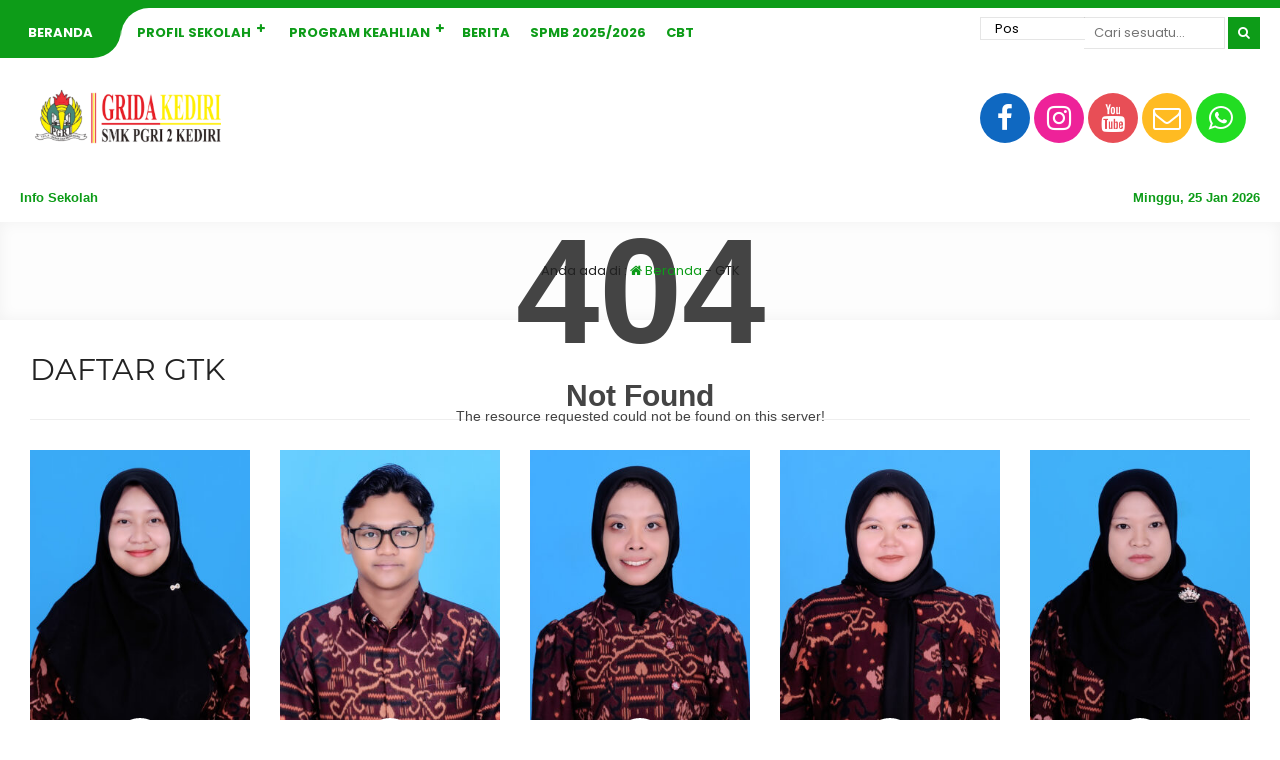

--- FILE ---
content_type: text/html; charset=UTF-8
request_url: https://smkpgri2kdr.sch.id/gtk/
body_size: 11925
content:

<!DOCTYPE html>
<html lang="id">
	<head>
		<meta charset="UTF-8" />
		<meta name="viewport" content="width=device-width, initial-scale=1.0, maximum-scale=1.0, user-scalable=no" />
		        <link rel="preload" as="font" href="https://smkpgri2kdr.sch.id/wp-content/themes/akademi/fonts/Montserrat/Montserrat-Regular.woff2" crossorigin>
		<link rel="preload" as="font" href="https://smkpgri2kdr.sch.id/wp-content/themes/akademi/fonts/Poppins/Poppins-Regular.woff2" crossorigin>
		<link rel="preload" as="font" href="https://smkpgri2kdr.sch.id/wp-content/themes/akademi/fonts/Open_Sans/OpenSans-Bold.woff2" crossorigin>		<title>  GTK</title>
		
		
		<meta name="description" content="" />
		<link rel="profile" href="https://gmpg.org/xfn/11" />
		<meta property="og:locale" content="id_ID" />
        <meta property="og:type" content="website" />
        <meta property="og:title" content="  GTK" />
        <meta property="og:description" content="" />
				<meta property="og:url" content="https://smkpgri2kdr.sch.id/gtk?post_type=gtk" />
        <meta property="og:site_name" content="SMK PGRI 2 KEDIRI" />
        <meta name="twitter:card" content="summary_large_image" />
        <meta name="twitter:title" content="  GTK" />
        <meta name="twitter:description" content="" />
		<meta property="og:image" content="https://smkpgri2kdr.sch.id/wp-content/uploads/2025/11/logo-pgri-2-2024-png.png" /><meta property="og:image:secure_url" content="https://smkpgri2kdr.sch.id/wp-content/uploads/2025/11/logo-pgri-2-2024-png.png" /><meta name="twitter:image" content="https://smkpgri2kdr.sch.id/wp-content/uploads/2025/11/logo-pgri-2-2024-png.png" /><meta name='robots' content='noindex, nofollow' />
	<style>img:is([sizes="auto" i], [sizes^="auto," i]) { contain-intrinsic-size: 3000px 1500px }</style>
	<script type="text/javascript">
/* <![CDATA[ */
window._wpemojiSettings = {"baseUrl":"https:\/\/s.w.org\/images\/core\/emoji\/16.0.1\/72x72\/","ext":".png","svgUrl":"https:\/\/s.w.org\/images\/core\/emoji\/16.0.1\/svg\/","svgExt":".svg","source":{"concatemoji":"https:\/\/smkpgri2kdr.sch.id\/wp-includes\/js\/wp-emoji-release.min.js?ver=11594a0664a40ebf64bdb1fb11799904"}};
/*! This file is auto-generated */
!function(s,n){var o,i,e;function c(e){try{var t={supportTests:e,timestamp:(new Date).valueOf()};sessionStorage.setItem(o,JSON.stringify(t))}catch(e){}}function p(e,t,n){e.clearRect(0,0,e.canvas.width,e.canvas.height),e.fillText(t,0,0);var t=new Uint32Array(e.getImageData(0,0,e.canvas.width,e.canvas.height).data),a=(e.clearRect(0,0,e.canvas.width,e.canvas.height),e.fillText(n,0,0),new Uint32Array(e.getImageData(0,0,e.canvas.width,e.canvas.height).data));return t.every(function(e,t){return e===a[t]})}function u(e,t){e.clearRect(0,0,e.canvas.width,e.canvas.height),e.fillText(t,0,0);for(var n=e.getImageData(16,16,1,1),a=0;a<n.data.length;a++)if(0!==n.data[a])return!1;return!0}function f(e,t,n,a){switch(t){case"flag":return n(e,"\ud83c\udff3\ufe0f\u200d\u26a7\ufe0f","\ud83c\udff3\ufe0f\u200b\u26a7\ufe0f")?!1:!n(e,"\ud83c\udde8\ud83c\uddf6","\ud83c\udde8\u200b\ud83c\uddf6")&&!n(e,"\ud83c\udff4\udb40\udc67\udb40\udc62\udb40\udc65\udb40\udc6e\udb40\udc67\udb40\udc7f","\ud83c\udff4\u200b\udb40\udc67\u200b\udb40\udc62\u200b\udb40\udc65\u200b\udb40\udc6e\u200b\udb40\udc67\u200b\udb40\udc7f");case"emoji":return!a(e,"\ud83e\udedf")}return!1}function g(e,t,n,a){var r="undefined"!=typeof WorkerGlobalScope&&self instanceof WorkerGlobalScope?new OffscreenCanvas(300,150):s.createElement("canvas"),o=r.getContext("2d",{willReadFrequently:!0}),i=(o.textBaseline="top",o.font="600 32px Arial",{});return e.forEach(function(e){i[e]=t(o,e,n,a)}),i}function t(e){var t=s.createElement("script");t.src=e,t.defer=!0,s.head.appendChild(t)}"undefined"!=typeof Promise&&(o="wpEmojiSettingsSupports",i=["flag","emoji"],n.supports={everything:!0,everythingExceptFlag:!0},e=new Promise(function(e){s.addEventListener("DOMContentLoaded",e,{once:!0})}),new Promise(function(t){var n=function(){try{var e=JSON.parse(sessionStorage.getItem(o));if("object"==typeof e&&"number"==typeof e.timestamp&&(new Date).valueOf()<e.timestamp+604800&&"object"==typeof e.supportTests)return e.supportTests}catch(e){}return null}();if(!n){if("undefined"!=typeof Worker&&"undefined"!=typeof OffscreenCanvas&&"undefined"!=typeof URL&&URL.createObjectURL&&"undefined"!=typeof Blob)try{var e="postMessage("+g.toString()+"("+[JSON.stringify(i),f.toString(),p.toString(),u.toString()].join(",")+"));",a=new Blob([e],{type:"text/javascript"}),r=new Worker(URL.createObjectURL(a),{name:"wpTestEmojiSupports"});return void(r.onmessage=function(e){c(n=e.data),r.terminate(),t(n)})}catch(e){}c(n=g(i,f,p,u))}t(n)}).then(function(e){for(var t in e)n.supports[t]=e[t],n.supports.everything=n.supports.everything&&n.supports[t],"flag"!==t&&(n.supports.everythingExceptFlag=n.supports.everythingExceptFlag&&n.supports[t]);n.supports.everythingExceptFlag=n.supports.everythingExceptFlag&&!n.supports.flag,n.DOMReady=!1,n.readyCallback=function(){n.DOMReady=!0}}).then(function(){return e}).then(function(){var e;n.supports.everything||(n.readyCallback(),(e=n.source||{}).concatemoji?t(e.concatemoji):e.wpemoji&&e.twemoji&&(t(e.twemoji),t(e.wpemoji)))}))}((window,document),window._wpemojiSettings);
/* ]]> */
</script>
<style id='wp-emoji-styles-inline-css' type='text/css'>

	img.wp-smiley, img.emoji {
		display: inline !important;
		border: none !important;
		box-shadow: none !important;
		height: 1em !important;
		width: 1em !important;
		margin: 0 0.07em !important;
		vertical-align: -0.1em !important;
		background: none !important;
		padding: 0 !important;
	}
</style>
<link rel='stylesheet' id='wp-block-library-css' href='https://smkpgri2kdr.sch.id/wp-includes/css/dist/block-library/style.min.css?ver=11594a0664a40ebf64bdb1fb11799904' type='text/css' media='all' />
<style id='classic-theme-styles-inline-css' type='text/css'>
/*! This file is auto-generated */
.wp-block-button__link{color:#fff;background-color:#32373c;border-radius:9999px;box-shadow:none;text-decoration:none;padding:calc(.667em + 2px) calc(1.333em + 2px);font-size:1.125em}.wp-block-file__button{background:#32373c;color:#fff;text-decoration:none}
</style>
<style id='global-styles-inline-css' type='text/css'>
:root{--wp--preset--aspect-ratio--square: 1;--wp--preset--aspect-ratio--4-3: 4/3;--wp--preset--aspect-ratio--3-4: 3/4;--wp--preset--aspect-ratio--3-2: 3/2;--wp--preset--aspect-ratio--2-3: 2/3;--wp--preset--aspect-ratio--16-9: 16/9;--wp--preset--aspect-ratio--9-16: 9/16;--wp--preset--color--black: #000000;--wp--preset--color--cyan-bluish-gray: #abb8c3;--wp--preset--color--white: #ffffff;--wp--preset--color--pale-pink: #f78da7;--wp--preset--color--vivid-red: #cf2e2e;--wp--preset--color--luminous-vivid-orange: #ff6900;--wp--preset--color--luminous-vivid-amber: #fcb900;--wp--preset--color--light-green-cyan: #7bdcb5;--wp--preset--color--vivid-green-cyan: #00d084;--wp--preset--color--pale-cyan-blue: #8ed1fc;--wp--preset--color--vivid-cyan-blue: #0693e3;--wp--preset--color--vivid-purple: #9b51e0;--wp--preset--gradient--vivid-cyan-blue-to-vivid-purple: linear-gradient(135deg,rgba(6,147,227,1) 0%,rgb(155,81,224) 100%);--wp--preset--gradient--light-green-cyan-to-vivid-green-cyan: linear-gradient(135deg,rgb(122,220,180) 0%,rgb(0,208,130) 100%);--wp--preset--gradient--luminous-vivid-amber-to-luminous-vivid-orange: linear-gradient(135deg,rgba(252,185,0,1) 0%,rgba(255,105,0,1) 100%);--wp--preset--gradient--luminous-vivid-orange-to-vivid-red: linear-gradient(135deg,rgba(255,105,0,1) 0%,rgb(207,46,46) 100%);--wp--preset--gradient--very-light-gray-to-cyan-bluish-gray: linear-gradient(135deg,rgb(238,238,238) 0%,rgb(169,184,195) 100%);--wp--preset--gradient--cool-to-warm-spectrum: linear-gradient(135deg,rgb(74,234,220) 0%,rgb(151,120,209) 20%,rgb(207,42,186) 40%,rgb(238,44,130) 60%,rgb(251,105,98) 80%,rgb(254,248,76) 100%);--wp--preset--gradient--blush-light-purple: linear-gradient(135deg,rgb(255,206,236) 0%,rgb(152,150,240) 100%);--wp--preset--gradient--blush-bordeaux: linear-gradient(135deg,rgb(254,205,165) 0%,rgb(254,45,45) 50%,rgb(107,0,62) 100%);--wp--preset--gradient--luminous-dusk: linear-gradient(135deg,rgb(255,203,112) 0%,rgb(199,81,192) 50%,rgb(65,88,208) 100%);--wp--preset--gradient--pale-ocean: linear-gradient(135deg,rgb(255,245,203) 0%,rgb(182,227,212) 50%,rgb(51,167,181) 100%);--wp--preset--gradient--electric-grass: linear-gradient(135deg,rgb(202,248,128) 0%,rgb(113,206,126) 100%);--wp--preset--gradient--midnight: linear-gradient(135deg,rgb(2,3,129) 0%,rgb(40,116,252) 100%);--wp--preset--font-size--small: 13px;--wp--preset--font-size--medium: 20px;--wp--preset--font-size--large: 36px;--wp--preset--font-size--x-large: 42px;--wp--preset--spacing--20: 0.44rem;--wp--preset--spacing--30: 0.67rem;--wp--preset--spacing--40: 1rem;--wp--preset--spacing--50: 1.5rem;--wp--preset--spacing--60: 2.25rem;--wp--preset--spacing--70: 3.38rem;--wp--preset--spacing--80: 5.06rem;--wp--preset--shadow--natural: 6px 6px 9px rgba(0, 0, 0, 0.2);--wp--preset--shadow--deep: 12px 12px 50px rgba(0, 0, 0, 0.4);--wp--preset--shadow--sharp: 6px 6px 0px rgba(0, 0, 0, 0.2);--wp--preset--shadow--outlined: 6px 6px 0px -3px rgba(255, 255, 255, 1), 6px 6px rgba(0, 0, 0, 1);--wp--preset--shadow--crisp: 6px 6px 0px rgba(0, 0, 0, 1);}:where(.is-layout-flex){gap: 0.5em;}:where(.is-layout-grid){gap: 0.5em;}body .is-layout-flex{display: flex;}.is-layout-flex{flex-wrap: wrap;align-items: center;}.is-layout-flex > :is(*, div){margin: 0;}body .is-layout-grid{display: grid;}.is-layout-grid > :is(*, div){margin: 0;}:where(.wp-block-columns.is-layout-flex){gap: 2em;}:where(.wp-block-columns.is-layout-grid){gap: 2em;}:where(.wp-block-post-template.is-layout-flex){gap: 1.25em;}:where(.wp-block-post-template.is-layout-grid){gap: 1.25em;}.has-black-color{color: var(--wp--preset--color--black) !important;}.has-cyan-bluish-gray-color{color: var(--wp--preset--color--cyan-bluish-gray) !important;}.has-white-color{color: var(--wp--preset--color--white) !important;}.has-pale-pink-color{color: var(--wp--preset--color--pale-pink) !important;}.has-vivid-red-color{color: var(--wp--preset--color--vivid-red) !important;}.has-luminous-vivid-orange-color{color: var(--wp--preset--color--luminous-vivid-orange) !important;}.has-luminous-vivid-amber-color{color: var(--wp--preset--color--luminous-vivid-amber) !important;}.has-light-green-cyan-color{color: var(--wp--preset--color--light-green-cyan) !important;}.has-vivid-green-cyan-color{color: var(--wp--preset--color--vivid-green-cyan) !important;}.has-pale-cyan-blue-color{color: var(--wp--preset--color--pale-cyan-blue) !important;}.has-vivid-cyan-blue-color{color: var(--wp--preset--color--vivid-cyan-blue) !important;}.has-vivid-purple-color{color: var(--wp--preset--color--vivid-purple) !important;}.has-black-background-color{background-color: var(--wp--preset--color--black) !important;}.has-cyan-bluish-gray-background-color{background-color: var(--wp--preset--color--cyan-bluish-gray) !important;}.has-white-background-color{background-color: var(--wp--preset--color--white) !important;}.has-pale-pink-background-color{background-color: var(--wp--preset--color--pale-pink) !important;}.has-vivid-red-background-color{background-color: var(--wp--preset--color--vivid-red) !important;}.has-luminous-vivid-orange-background-color{background-color: var(--wp--preset--color--luminous-vivid-orange) !important;}.has-luminous-vivid-amber-background-color{background-color: var(--wp--preset--color--luminous-vivid-amber) !important;}.has-light-green-cyan-background-color{background-color: var(--wp--preset--color--light-green-cyan) !important;}.has-vivid-green-cyan-background-color{background-color: var(--wp--preset--color--vivid-green-cyan) !important;}.has-pale-cyan-blue-background-color{background-color: var(--wp--preset--color--pale-cyan-blue) !important;}.has-vivid-cyan-blue-background-color{background-color: var(--wp--preset--color--vivid-cyan-blue) !important;}.has-vivid-purple-background-color{background-color: var(--wp--preset--color--vivid-purple) !important;}.has-black-border-color{border-color: var(--wp--preset--color--black) !important;}.has-cyan-bluish-gray-border-color{border-color: var(--wp--preset--color--cyan-bluish-gray) !important;}.has-white-border-color{border-color: var(--wp--preset--color--white) !important;}.has-pale-pink-border-color{border-color: var(--wp--preset--color--pale-pink) !important;}.has-vivid-red-border-color{border-color: var(--wp--preset--color--vivid-red) !important;}.has-luminous-vivid-orange-border-color{border-color: var(--wp--preset--color--luminous-vivid-orange) !important;}.has-luminous-vivid-amber-border-color{border-color: var(--wp--preset--color--luminous-vivid-amber) !important;}.has-light-green-cyan-border-color{border-color: var(--wp--preset--color--light-green-cyan) !important;}.has-vivid-green-cyan-border-color{border-color: var(--wp--preset--color--vivid-green-cyan) !important;}.has-pale-cyan-blue-border-color{border-color: var(--wp--preset--color--pale-cyan-blue) !important;}.has-vivid-cyan-blue-border-color{border-color: var(--wp--preset--color--vivid-cyan-blue) !important;}.has-vivid-purple-border-color{border-color: var(--wp--preset--color--vivid-purple) !important;}.has-vivid-cyan-blue-to-vivid-purple-gradient-background{background: var(--wp--preset--gradient--vivid-cyan-blue-to-vivid-purple) !important;}.has-light-green-cyan-to-vivid-green-cyan-gradient-background{background: var(--wp--preset--gradient--light-green-cyan-to-vivid-green-cyan) !important;}.has-luminous-vivid-amber-to-luminous-vivid-orange-gradient-background{background: var(--wp--preset--gradient--luminous-vivid-amber-to-luminous-vivid-orange) !important;}.has-luminous-vivid-orange-to-vivid-red-gradient-background{background: var(--wp--preset--gradient--luminous-vivid-orange-to-vivid-red) !important;}.has-very-light-gray-to-cyan-bluish-gray-gradient-background{background: var(--wp--preset--gradient--very-light-gray-to-cyan-bluish-gray) !important;}.has-cool-to-warm-spectrum-gradient-background{background: var(--wp--preset--gradient--cool-to-warm-spectrum) !important;}.has-blush-light-purple-gradient-background{background: var(--wp--preset--gradient--blush-light-purple) !important;}.has-blush-bordeaux-gradient-background{background: var(--wp--preset--gradient--blush-bordeaux) !important;}.has-luminous-dusk-gradient-background{background: var(--wp--preset--gradient--luminous-dusk) !important;}.has-pale-ocean-gradient-background{background: var(--wp--preset--gradient--pale-ocean) !important;}.has-electric-grass-gradient-background{background: var(--wp--preset--gradient--electric-grass) !important;}.has-midnight-gradient-background{background: var(--wp--preset--gradient--midnight) !important;}.has-small-font-size{font-size: var(--wp--preset--font-size--small) !important;}.has-medium-font-size{font-size: var(--wp--preset--font-size--medium) !important;}.has-large-font-size{font-size: var(--wp--preset--font-size--large) !important;}.has-x-large-font-size{font-size: var(--wp--preset--font-size--x-large) !important;}
:where(.wp-block-post-template.is-layout-flex){gap: 1.25em;}:where(.wp-block-post-template.is-layout-grid){gap: 1.25em;}
:where(.wp-block-columns.is-layout-flex){gap: 2em;}:where(.wp-block-columns.is-layout-grid){gap: 2em;}
:root :where(.wp-block-pullquote){font-size: 1.5em;line-height: 1.6;}
</style>
<link rel='stylesheet' id='akademi-style-css' href='https://smkpgri2kdr.sch.id/wp-content/themes/akademi/style.css?ver=034936' type='text/css' media='all' />
<style id='akademi-style-inline-css' type='text/css'>
	
	body {
		background-color: #ffffff;
	}
	.akademi a {
		color : #0d9c18;
	}
	.akademi {
		background: #ffffff;
		color: #222222;
	}
	.akademi_menu {
		background: #ffffff;
		border-top: 8px solid #0d9c18;
	}
	#akademilider {
		background: #0d9c18;
	}
	.akademi_head,
	.akademi_search,
	.nav .dd.desktop li ul {
		background: #ffffff;
	}
	.nav .dd.desktop li a,
	.nav .dd.desktop li.menu-item-has-children:after {
		color: #0d9c18;
	}
	.nav .dd.desktop li:nth-child(1) a {
		background: #0d9c18;
		color: #ffffff;
	}
	.nav .dd.desktop li:nth-child(2) {
		background: #0d9c18;
	}
	.nav .dd.desktop li:nth-child(2) a {
		background: #ffffff;
	}
	.nav .dd.desktop li ul li:nth-child(1) a,
	.nav .dd.desktop li ul li:nth-child(2) a {
		color: #ffffff;
	}
	.nav .dd.desktop li ul li.menu-item-has-children:after {
		color: #0d9c18;
	}
	.nav .dd.desktop li ul li.menu-item-has-children a,
	.nav .dd.desktop li ul li a {
		color: #0d9c18 !important;
	}
	.ps_button button,
	.open_menu.fa {
	    background: #0d9c18;
		color: #ffffff;
	}
	.ps_button {
		border-left: 3px solid #ffffff;
	}
	.akademi_sosial .fa-facebook {
		background: #0f68c1;
		color: #ffffff;
	}
	.akademi_sosial .fa-twitter {
    	background: #33bbff;
		color: #ffffff;
    }
    .akademi_sosial .fa-instagram {
    	background: #ee2299;
		color: #ffffff;
    }
    .akademi_sosial .fa-youtube {
    	background: #e84e56;
		color: #ffffff;
    }
    .akademi_sosial .fa-envelope-o {
    	background: #ffbb22;
		color: #ffffff;
    }
    .akademi_sosial .fa-whatsapp {
     	background: #22dd22;
		color: #ffffff;
    }
	.running {
     	background: #ffffff;
		color: #222222;
    }
	.running a {
		color: #0d9c18;
    }
	.sekilas,
	.akademi_today {
		background: #ffffff;
		color: #0d9c18;
    }
	
	.school_box {
		background: #222222;
		color: #ffffff;
	}
	#akasekolah {
		background: #ffffff;
		color: #222222;
	}
	#hours {
		background: #0d9c18;
		color: #ffffff;
	}
	.get_photos {
		background: #ffffff;
	}
	#akasekolah a,
	.quotes_loop .fa {
		color: #0d9c18;
	}
	.ed_box span.re_editor {
		background: #0d9c18;
		color: #ffffff;
		border: 2px solid #0d9c18;
	}
	.top_news {
		background: #0d9c18;
		color: #ffffff;
	}
	.news_overlay {
		color: #222222;
	}
	.news h4 a {
		color: #0d9c18;
	}
	
	.agenda_box {
		background: #ffffff;
		color: #222222;
		border-top: 4px solid #0d9c18;
	}
	.age_inner span a {
		color: #222222;
	}
	.agenda_box a {
		color: #0d9c18;
	}
	.star {
		background: #0d9c18;
		color: #ffffff;
	}
	.eventdate {
		background: #0d9c18;
		color: #ffffff;
	}
	.eventmonth {
		background: #222222;
		color: #ffffff;
	}
	.afstar {
		background: #0d9c18;
	}
	.instar {
		background: #ffffff;
	}
	
	
	.guru_block {
		background: #ffffff;
		color: #222222;
	}
	.guru_status span a {
		color: #0d9c18;
	}
	.guru_block .guru_pro a {
		background: #0d9c18;
		color: #ffffff;
		border: 2px solid #0d9c18;
	}
	.fasilitas_box {
		background: #ffffff;
		border-bottom: 4px solid #0d9c18;
	}
	.fas_head {
		background: #0d9c18;
		color: #ffffff;
	}
	.peng_box {
		background: #ffffff;
		color: #222222;
	}
	.peng_box a {
		color: #0d9c18;
	}
	.peng_post h3 {
		background: #0d9c18;
		color: #ffffff;
	}
	.blog_gurus {
		background: #ffffff;
		color: #222222;
	}
	.blog_gurus a {
		color: #0d9c18;
	}
	.guru_news {
		background: #0d9c18;
		color: #ffffff;
	}
	.prestasi_box {
		background: #ffffff;
		color: #222222;
		border-top: 4px solid #0d9c18;
		border-bottom: 4px solid #0d9c18;
	}
	.prestasi_box a {
		color: #0d9c18;
	}
	.prestasi_box .star {
		background: #0d9c18;
		color: #ffffff;
	}
	.prestasi_box .afstar {
		background: #0d9c18;
	}
	.prestasi_box .instar {
		background: #ffffff;
	}
	.ekskul_box {
		background: #ffffff;
		color: #222222;
		border-top: 4px solid #0d9c18;
		border-bottom: 4px solid #0d9c18;
	}
	.ekskul_box a {
		color: #0d9c18;
	}
	.ekskul_box .star {
		background: #0d9c18;
		color: #ffffff;
	}
	.ekskul_box .afstar {
		background: #0d9c18;
	}
	.ekskul_box .instar {
		background: #ffffff;
	}
	.ekskul_inner span a {
		color: #222222;
	}
	.gall_box {
		background: #ffffff;
	}
	.gall_head {
		background: #0d9c18;
		color: #ffffff;
	}
	.video_box {
		background: #ffffff;
	}
	.vid_gall {
		background: #0d9c18;
		color: #ffffff;
	}
	
	.akademi .post-category a,
	.akademi .loop_more a,
	.art_title span,
	.akademi .to_materi,
	.akademi .login_button,
	.akademi .logout_button,
	.akademi .det_mapel,
	.akademi .det_kelas,
	.akademi__post .fa-commenting-o,
	#submit {
		background: #0d9c18;
		color: #ffffff;
	}
	.like_link {
		color: #0d9c18;
	}
	.post_inguru .fa {
		background: #0d9c18;
		color: #ffffff;
		border: 6px solid #ffffff;
	}
	.akademi_bread {
		background: #fdfdfd;
		color: #222222;
	}
	.akademi_bread a {
		color: #0d9c18;
	}
	.akademi_heading {
		color: #222222;
	}
	.post_inpublish,
	.after_title {
		color: #888888;
	}
	.age_active .agedate {
		background: #44aa44;
		color: #ffffff;
	}
	.age_expired .agedate {
		background: #444444;
		color: #ffffff;
	}
	.agemonth {
		background: #222222;
		color: #ffffff;
	}
	.comment__meta,
	#comment,
    #respond .akademi__form-textarea,
	#respond .akademi__form-author,
	#respond .akademi__form-email,
	#respond .akademi__form-url {
		background: #ffffff;
		color: #222222;
	}
	.comment__meta a {
		color: #0d9c18;
	}
	.secondary_content {
	    background: #ffffff;
		color: #444444;
    }
	.akademi .secondary_content a {
		color: #0d9c18;
    }
	.akademi .aka_tags a {
	    background: #0d9c18;
		color: #ffffff;
    }
	.table_inakademi td .fa {
		background: #222222;
		color: #ffffff;
	}
	.akademi_heading,
	.akademi_quotes,
	.after_title,
	.akademi_heading.only_single,
	.single-download .akademi_heading,
	.single-materi .akademi_heading,
	.akademi__post,
	.page .akademi_heading {
	    border-bottom: 1px solid #eeeeee;
	}
	.table_inakademi td {
		border-top: 1px solid #eeeeee;
	}
	.akademi_table,
	.search_something,
	.some_input input {
        background: #ffffff;
		color: #222222;
	}
	.akademi_table a,
	.search_something a {
        color: #0d9c18;
	}
	.akademi_table td,
	.some_input input {
        border: 1px solid #eeeeee;
	}
	.some_input,
	.some_cat .cat_term a {
		border-bottom: 1px solid #eeeeee;
	}
	.head_cat {
		border-top: 1px solid #eeeeee;
		border-bottom: 1px solid #eeeeee;
	}
	.cat_term span {
		background: #0d9c18;
		color: #ffffff;
	}
	.materi_box {
		background: #ffffff;
		color: #222222;
		border: 1px solid #eeeeee;
	}
	.tugas_term,
	.log_open,
	.log_user,
	.inform {
		background: #ffffff;
		border: 1px solid #eeeeee;
		color: #222222;
	}
	.logajax {
		border: 1px solid #eeeeee;
	}
	.logajax input {
		background: #ffffff;
		color: #222222;
	}
	.materi_box a,
	.akademi .tugas_term a {
		color: #0d9c18;
	}
	.akademi .det_mapel,
	.akademi .det_kelas,
	.akademi .to_materi,
	.akademi .login_button,
	.akademi .logout_button,
	.akademi .tugas_term span {
		background: #0d9c18;
		color: #ffffff;
	}
	.per_materi {
		background: #eeeeee;
	}
	.ajax-auth input.submit_button {
		background: #0d9c18;
		color: #ffffff;
	}
	
	.widget {
		background: #ffffff;
		color: #222222;
	}
	.widget h3 {
		background: #ffffff;
		color: #222222;
		border-top: 4px solid #0d9c18;
	}
	.widget .instar {
		background: #ffffff;
	}
	.akademi .widget a,
	.akademi .widget h3 a {
		color: #0d9c18;
	}
	.widget .star {
		background: #0d9c18;
		color: #ffffff;
	}
	.widget .afstar {
		background: #0d9c18;
	}
	.akademi .tagcloud a {
		background: #ffffff;
		color: #0d9c18;
		border: 1px solid #222222;
	}
	.akademi .wid_see a {
		color: #222222;
	}
	.a_date {
		background: #0d9c18;
		color: #ffffff;
	}
	.a_month {
		background: #222222;
		color: #ffffff;
	}
	.widget .akademi_search,
	.widget .ps_input input, 
	.widget .ps_select select, 
	.widget .ps_button button {
		background: #0d9c18;
		color: #ffffff;
	}
	.widget select {
		background: #ffffff;
		color: #222222;
	}
	#footerbar {
		background: #0d9c18;
		color: #ffffff;
	}
	.footbar a {
		color: #ffffff;
	}
	.footbar .tagcloud a {
		background: #333333;
		color: #ffffff;
		border: 1px solid #333333;
	}
	.footbar .akademi_search,
	.footbar .ps_input input, 
	.footbar .ps_select select, 
	.footbar .ps_button button {
		background: #ffffff;
		color: #0d9c18;
	}
	.footbar select {
		color: #ffffff;
	}
	.footbar .a_date {
		background: #ffffff;
		color: #0d9c18;
	}
	.footbar .a_month {
		background: #ffffff;
		color: #0d9c18;
	}
	.footer  {
		background: #333333;
		color: #ffffff;
	}
	.footer a {
		color: #ffffff;
	}
	.pagination .disabled,
    .pagination a {
		background: #ffffff;
		border: 1px solid #222222;
		color: #222222;
    }
	.pagination a.active,
	.pagination a:hover {
    	background: #ffffff;
    	border: 1px solid #0d9c18;
    	color: #0d9c18;
    }
	.to_top {
		background: #0d9c18;
		color: #ffffff;
	}
	
</style>
<link rel='stylesheet' id='akademi-owl-css' href='https://smkpgri2kdr.sch.id/wp-content/themes/akademi/stylesheet/owl.carousel.min.css?ver=2.0.0' type='text/css' media='all' />
<link rel='stylesheet' id='akademi-ani-css' href='https://smkpgri2kdr.sch.id/wp-content/themes/akademi/stylesheet/owl.animate.css?ver=2.0.0' type='text/css' media='all' />
<link rel='stylesheet' id='akademi-theme-css' href='https://smkpgri2kdr.sch.id/wp-content/themes/akademi/stylesheet/owl.theme.default.min.css?ver=2.0.0' type='text/css' media='all' />
<link rel='stylesheet' id='akademi-awe-css' href='https://smkpgri2kdr.sch.id/wp-content/themes/akademi/fontawesome/css/font-awesome.css?ver=2.0.0' type='text/css' media='all' />
<script type="text/javascript" src="https://smkpgri2kdr.sch.id/wp-includes/js/jquery/jquery.min.js?ver=3.7.1" id="jquery-core-js"></script>
<script type="text/javascript" src="https://smkpgri2kdr.sch.id/wp-includes/js/jquery/jquery-migrate.min.js?ver=3.4.1" id="jquery-migrate-js"></script>
<script type="text/javascript" src="https://smkpgri2kdr.sch.id/wp-content/themes/akademi/javascript/jquery.validate.js?ver=11594a0664a40ebf64bdb1fb11799904" id="validate-script-js"></script>
<script type="text/javascript" id="ajax-auth-script-js-extra">
/* <![CDATA[ */
var ajax_auth_object = {"ajaxurl":"https:\/\/smkpgri2kdr.sch.id\/wp-admin\/admin-ajax.php","redirecturl":"","loadingmessage":"Sedang memeriksa info, tunggu sebentar..."};
/* ]]> */
</script>
<script type="text/javascript" src="https://smkpgri2kdr.sch.id/wp-content/themes/akademi/javascript/ajax-auth-script.js?ver=11594a0664a40ebf64bdb1fb11799904" id="ajax-auth-script-js"></script>
<link rel="https://api.w.org/" href="https://smkpgri2kdr.sch.id/wp-json/" /><link rel="EditURI" type="application/rsd+xml" title="RSD" href="https://smkpgri2kdr.sch.id/xmlrpc.php?rsd" />

<style type="text/css">	.home_agenda {
		background-image: url(https://smkpgri2kdr.sch.id/wp-content/themes/akademi/image/parallax.jpg);
	}
	</style><style type="text/css" id="custom-background-css">
body.custom-background { background-image: url("https://smkpgri2kdr.sch.id/wp-content/uploads/2025/11/IMG_2902-scaled.jpeg"); background-position: left top; background-size: contain; background-repeat: repeat; background-attachment: scroll; }
</style>
	<link rel="icon" href="https://smkpgri2kdr.sch.id/wp-content/uploads/2022/03/cropped-LOGO-copy-32x32.png" sizes="32x32" />
<link rel="icon" href="https://smkpgri2kdr.sch.id/wp-content/uploads/2022/03/cropped-LOGO-copy-192x192.png" sizes="192x192" />
<link rel="apple-touch-icon" href="https://smkpgri2kdr.sch.id/wp-content/uploads/2022/03/cropped-LOGO-copy-180x180.png" />
<meta name="msapplication-TileImage" content="https://smkpgri2kdr.sch.id/wp-content/uploads/2022/03/cropped-LOGO-copy-270x270.png" />
	
	<!-- Tema Akademi 2.0 dari ciuss.com rilis Juni 2021 -->

	</head>
	
	<body class="archive post-type-archive post-type-archive-gtk custom-background wp-custom-logo wp-embed-responsive wp-theme-akademi">
	    <div class="akademi">
		    
			<!-- header -->
		    <section class="header clear">
			
			    <!-- menu -->
				<div class="akademi_menu">
				    <i class="open_menu fa fa-navicon"></i>
				    <div id="site-header-menu" class="site-header-menu aka_nav">
						<div class="nav"><ul id="dd" class="dd desktop deskmenu"><li id="menu-item-6505" class="menu-item menu-item-type-post_type menu-item-object-page menu-item-home menu-item-6505"><a href="https://smkpgri2kdr.sch.id/">Beranda</a></li>
<li id="menu-item-7251" class="menu-item menu-item-type-post_type menu-item-object-page menu-item-has-children menu-item-7251"><a href="https://smkpgri2kdr.sch.id/profil-sekolah/">Profil Sekolah</a>
<ul class="sub-menu">
	<li id="menu-item-7252" class="menu-item menu-item-type-post_type menu-item-object-page menu-item-7252"><a href="https://smkpgri2kdr.sch.id/visi-misi-sekolah/">Visi &amp; Misi Sekolah</a></li>
	<li id="menu-item-7254" class="menu-item menu-item-type-post_type menu-item-object-page menu-item-7254"><a href="https://smkpgri2kdr.sch.id/sejarah-kondisi-lingkungan-smk-pgri-2-kediri/">Sejarah Sekolah</a></li>
	<li id="menu-item-7253" class="menu-item menu-item-type-post_type menu-item-object-page menu-item-7253"><a href="https://smkpgri2kdr.sch.id/keunikan-dan-budaya-smk-pgri-2-kediri/">Keunikan &#038; Budaya</a></li>
</ul>
</li>
<li id="menu-item-7257" class="menu-item menu-item-type-post_type menu-item-object-page menu-item-has-children menu-item-7257"><a href="https://smkpgri2kdr.sch.id/jurusan/">Program Keahlian</a>
<ul class="sub-menu">
	<li id="menu-item-7399" class="menu-item menu-item-type-post_type menu-item-object-page menu-item-7399"><a href="https://smkpgri2kdr.sch.id/akuntansi/">Akuntansi</a></li>
	<li id="menu-item-7400" class="menu-item menu-item-type-post_type menu-item-object-page menu-item-7400"><a href="https://smkpgri2kdr.sch.id/manajemen-perkantoran-dan-layanan-bisnis-mplb/">Manj. Perkantoran</a></li>
	<li id="menu-item-7398" class="menu-item menu-item-type-post_type menu-item-object-page menu-item-7398"><a href="https://smkpgri2kdr.sch.id/bisnis-digital-pemasaran/">Bisnis Digital</a></li>
	<li id="menu-item-7397" class="menu-item menu-item-type-post_type menu-item-object-page menu-item-7397"><a href="https://smkpgri2kdr.sch.id/jurusan-desain-komunikasi-visual-dkv/">Desain Komunikasi</a></li>
	<li id="menu-item-7413" class="menu-item menu-item-type-post_type menu-item-object-page menu-item-7413"><a href="https://smkpgri2kdr.sch.id/kuliner/">Kuliner</a></li>
	<li id="menu-item-7412" class="menu-item menu-item-type-post_type menu-item-object-page menu-item-7412"><a href="https://smkpgri2kdr.sch.id/agribisnis-pengolahan-hasil-pertanian-aphp/">APHP</a></li>
	<li id="menu-item-7411" class="menu-item menu-item-type-post_type menu-item-object-page menu-item-7411"><a href="https://smkpgri2kdr.sch.id/agribisnis-tanaman-pangan-dan-hortikultura-atph/">ATPH</a></li>
</ul>
</li>
<li id="menu-item-6506" class="menu-item menu-item-type-post_type menu-item-object-page current_page_parent menu-item-6506"><a href="https://smkpgri2kdr.sch.id/berita/">Berita</a></li>
<li id="menu-item-7256" class="menu-item menu-item-type-post_type menu-item-object-page menu-item-7256"><a href="https://smkpgri2kdr.sch.id/spmb-tahun-pelajaran-2025-2026/">SPMB 2025/2026</a></li>
<li id="menu-item-6501" class="menu-item menu-item-type-custom menu-item-object-custom menu-item-6501"><a href="https://cbt.bcb.id/">CBT</a></li>
</ul></div>					</div>
					
					<div class="akademi_search">
	<form method="get" id="searchform" action="https://smkpgri2kdr.sch.id">
		<div class="ps_select">
			<select name="post_type">
	    		<option value="post">Pos</option>
				<option value="editorial">Editorial</option>
				<option value="blog">Blog</option>
				<option value="pengumuman">Pengumuman</option>
				<option value="agenda">Agenda</option>
				<option value="fasilitas">Fasilitas</option>
								    <option value="ekskul">Ekskul</option>
								<option value="prestasi">Prestasi</option>
				
			</select>
		</div>
		<div class="ps_input">
		    <input name="s" type="text" placeholder="Cari sesuatu..." value="" />
		</div>
		<div class="ps_button">
			<button type="submit"><i class="fa fa-search"></i><span class="searching"></span></button>
		</div>
	</form>
</div>
					
				</div>
				<!-- end menu -->
				
				<!-- main head -->
				<div class="akademi_head">
				
				    <div class="head_area clear">
				        <div class="akademi_logo">
					    	<a href="https://smkpgri2kdr.sch.id/" class="custom-logo-link" rel="home"><img width="600" height="188" src="https://smkpgri2kdr.sch.id/wp-content/uploads/2022/03/cropped-download-2.png" class="custom-logo" alt="SMK PGRI 2 KEDIRI" decoding="async" fetchpriority="high" srcset="https://smkpgri2kdr.sch.id/wp-content/uploads/2022/03/cropped-download-2.png 600w, https://smkpgri2kdr.sch.id/wp-content/uploads/2022/03/cropped-download-2-300x94.png 300w" sizes="(max-width: 600px) 100vw, 600px" /></a>						</div>
						<div class="akademi_sosial"><a target="_blank" href="https://www.facebook.com/profile.php?id=100067642321806&locale=id_ID" target="_blank"><i class="fa fa-facebook"></i></a><a target="_blank" href="https://www.instagram.com/smk_pgri2_kediri/" target="_blank"><i class="fa fa-instagram"></i></a><a target="_blank" href="https://www.youtube.com/channel/UCr9sQxcIXR-cqI7pGmsDF9g" target="_blank"><i class="fa fa-youtube"></i></a><a target="_blank" href="mailto:smkpgri2_kdr@yahoo.co.id"><i class="fa fa-envelope-o"></i></a><a class="web_wa" target="_blank" href="https://web.whatsapp.com/send?phone=6285801591874&text=Saya ingin bertanya seputar sekolah ini.."><i class="fa fa-whatsapp"></i></a><a class="mob_wa" target="_blank" href="https://api.whatsapp.com/send?phone=6285801591874&text=Saya ingin bertanya seputar sekolah ini.."><i class="fa fa-whatsapp"></i></a></div>
					</div>
					
				</div>
				<!-- end main head -->
			
			    <!-- running -->
				<div class="akademi_top">
				    <div class="sekilas">
					    <span class="re_info">Info Sekolah</span>
					</div>
				    <div class="akademi_today">
					    <span>Minggu, 25 Jan 2026</span>
					</div>
					<div class="running">
				        <ul id="akademinews" class="newstickers">
				            <li>SMK PGRI 2 Kediri Berprestasi <span class="spasi"></span> Dengan banyak belajar kita akan banyak pengetahuan<span class="spasi"></span>Harta yang tak akan habis adalah ilmu<span class="spasi"></span> Pikiran yang cerdas adalah cerminan akhlak yang mulia<span class="spasi"></span>Konsisten dan disiplinlah dalam melakukan persiapan agar tercapai kesuksesanmu</li>				    	</ul>
					</div>
				</div>
				<!-- end running -->
				
			</section>
			<!-- end header -->
			
						
			<!-- Content -->
			<div class="akademi_content clear">
    <div class="akademi_bread">
		<div class="bread_inner">
	        <div class="breadcrumbs" itemscope itemtype="https://schema.org/WebPage"><div class="inbread" itemprop="breadcrumb"><span class="here">Anda ada di : </span><span><a href="https://smkpgri2kdr.sch.id/" itemprop="url"><i class="fa fa-home"></i> Beranda</a></span> - <span class="current">GTK</span></div></div><!-- .breadcrumbs -->    	</div>
	</div>
		
	<section id="listing" class="clear">
	    <div class="akademi_container">
		    <h1 class="akademi_heading">Daftar GTK</h1>
		    <div class="loop_akademi clear">
                <div class="loop_full clear">
		            		
		    <div class="loop_guru">
			    <div class="post_in">
				
				    <div class="post_inguru">
					
						<img width="300" height="400" src="https://smkpgri2kdr.sch.id/wp-content/uploads/2025/11/DSC_0293-300x400.jpg" class="attachment-photo size-photo wp-post-image" alt="" decoding="async" srcset="https://smkpgri2kdr.sch.id/wp-content/uploads/2025/11/DSC_0293-300x400.jpg 300w, https://smkpgri2kdr.sch.id/wp-content/uploads/2025/11/DSC_0293-110x147.jpg 110w" sizes="(max-width: 300px) 100vw, 300px" />						<a href="https://smkpgri2kdr.sch.id/gtk/elya-hartatik-s-pd/">
						    <i class="fa fa-share-alt"></i>
						</a>
						
						
				    </div>
					
					<div class="guru_meta">
					
				    	<div class="post_gurulink">
						    <div class="guru_fullname">Elya Hartatik, S.Pd.</div>
			                <div class="jab">Guru Mapel Umum</div> 			            </div>
						
			    	</div>
					
				</div>
				
			</div>
			
				
		    <div class="loop_guru">
			    <div class="post_in">
				
				    <div class="post_inguru">
					
						<img width="300" height="400" src="https://smkpgri2kdr.sch.id/wp-content/uploads/2025/11/DSC_0239-300x400.jpg" class="attachment-photo size-photo wp-post-image" alt="" decoding="async" srcset="https://smkpgri2kdr.sch.id/wp-content/uploads/2025/11/DSC_0239-300x400.jpg 300w, https://smkpgri2kdr.sch.id/wp-content/uploads/2025/11/DSC_0239-110x147.jpg 110w" sizes="(max-width: 300px) 100vw, 300px" />						<a href="https://smkpgri2kdr.sch.id/gtk/rendi-tri-putra-yudistira-s-sos/">
						    <i class="fa fa-share-alt"></i>
						</a>
						
						
				    </div>
					
					<div class="guru_meta">
					
				    	<div class="post_gurulink">
						    <div class="guru_fullname">Rendi Tri Putra Yudistira, S.Sos</div>
			                <div class="jab">Guru Produktif Desain Komunikasi Visual</div> 			            </div>
						
			    	</div>
					
				</div>
				
			</div>
			
				
		    <div class="loop_guru">
			    <div class="post_in">
				
				    <div class="post_inguru">
					
						<img width="300" height="400" src="https://smkpgri2kdr.sch.id/wp-content/uploads/2025/11/DSC_0336-300x400.jpg" class="attachment-photo size-photo wp-post-image" alt="" decoding="async" srcset="https://smkpgri2kdr.sch.id/wp-content/uploads/2025/11/DSC_0336-300x400.jpg 300w, https://smkpgri2kdr.sch.id/wp-content/uploads/2025/11/DSC_0336-110x147.jpg 110w" sizes="(max-width: 300px) 100vw, 300px" />						<a href="https://smkpgri2kdr.sch.id/gtk/novita-mulia-putri-s-pd/">
						    <i class="fa fa-share-alt"></i>
						</a>
						
						
				    </div>
					
					<div class="guru_meta">
					
				    	<div class="post_gurulink">
						    <div class="guru_fullname">Novita Mulia Putri, S.Pd</div>
			                <div class="jab">Guru Produktif Kuliner</div> 			            </div>
						
			    	</div>
					
				</div>
				
			</div>
			
				
		    <div class="loop_guru">
			    <div class="post_in">
				
				    <div class="post_inguru">
					
						<img width="300" height="400" src="https://smkpgri2kdr.sch.id/wp-content/uploads/2025/11/DSC_0335-300x400.jpg" class="attachment-photo size-photo wp-post-image" alt="" decoding="async" loading="lazy" srcset="https://smkpgri2kdr.sch.id/wp-content/uploads/2025/11/DSC_0335-300x400.jpg 300w, https://smkpgri2kdr.sch.id/wp-content/uploads/2025/11/DSC_0335-110x147.jpg 110w" sizes="auto, (max-width: 300px) 100vw, 300px" />						<a href="https://smkpgri2kdr.sch.id/gtk/stifani-dianisa-prafita-hadis-pd/">
						    <i class="fa fa-share-alt"></i>
						</a>
						
						
				    </div>
					
					<div class="guru_meta">
					
				    	<div class="post_gurulink">
						    <div class="guru_fullname">Stifani Dianisa Prafita Hadi,S.Pd</div>
			                <div class="jab">Guru Produktif Kuliner</div> 			            </div>
						
			    	</div>
					
				</div>
				
			</div>
			
				
		    <div class="loop_guru">
			    <div class="post_in">
				
				    <div class="post_inguru">
					
						<img width="300" height="400" src="https://smkpgri2kdr.sch.id/wp-content/uploads/2025/11/DSC_0196-300x400.jpg" class="attachment-photo size-photo wp-post-image" alt="" decoding="async" loading="lazy" srcset="https://smkpgri2kdr.sch.id/wp-content/uploads/2025/11/DSC_0196-300x400.jpg 300w, https://smkpgri2kdr.sch.id/wp-content/uploads/2025/11/DSC_0196-110x147.jpg 110w" sizes="auto, (max-width: 300px) 100vw, 300px" />						<a href="https://smkpgri2kdr.sch.id/gtk/mifta-khurohmah-s-pd/">
						    <i class="fa fa-share-alt"></i>
						</a>
						
						
				    </div>
					
					<div class="guru_meta">
					
				    	<div class="post_gurulink">
						    <div class="guru_fullname">Mifta Khurohmah, S.Pd.</div>
			                <div class="jab">Guru Mapel Umum</div> 			            </div>
						
			    	</div>
					
				</div>
				
			</div>
			
				
		    <div class="loop_guru">
			    <div class="post_in">
				
				    <div class="post_inguru">
					
						<img width="300" height="400" src="https://smkpgri2kdr.sch.id/wp-content/uploads/2025/11/DSC_0228-300x400.jpg" class="attachment-photo size-photo wp-post-image" alt="" decoding="async" loading="lazy" srcset="https://smkpgri2kdr.sch.id/wp-content/uploads/2025/11/DSC_0228-300x400.jpg 300w, https://smkpgri2kdr.sch.id/wp-content/uploads/2025/11/DSC_0228-110x147.jpg 110w" sizes="auto, (max-width: 300px) 100vw, 300px" />						<a href="https://smkpgri2kdr.sch.id/gtk/bagus-romadhon-m-e/">
						    <i class="fa fa-share-alt"></i>
						</a>
						
						
				    </div>
					
					<div class="guru_meta">
					
				    	<div class="post_gurulink">
						    <div class="guru_fullname">Bagus Romadhon, M.E.</div>
			                <div class="jab">Guru Produktif Pemasaran</div> 			            </div>
						
			    	</div>
					
				</div>
				
			</div>
			
				
		    <div class="loop_guru">
			    <div class="post_in">
				
				    <div class="post_inguru">
					
						<img width="300" height="400" src="https://smkpgri2kdr.sch.id/wp-content/uploads/2025/11/DSC_0204-300x400.jpg" class="attachment-photo size-photo wp-post-image" alt="" decoding="async" loading="lazy" srcset="https://smkpgri2kdr.sch.id/wp-content/uploads/2025/11/DSC_0204-300x400.jpg 300w, https://smkpgri2kdr.sch.id/wp-content/uploads/2025/11/DSC_0204-110x147.jpg 110w" sizes="auto, (max-width: 300px) 100vw, 300px" />						<a href="https://smkpgri2kdr.sch.id/gtk/eni-dwi-purwanti-s-pd-s-e/">
						    <i class="fa fa-share-alt"></i>
						</a>
						
						
				    </div>
					
					<div class="guru_meta">
					
				    	<div class="post_gurulink">
						    <div class="guru_fullname">Eni Dwi Purwanti, S.Pd. S.E</div>
			                <div class="jab">Guru Produktif Pemasaran</div> 			            </div>
						
			    	</div>
					
				</div>
				
			</div>
			
				
		    <div class="loop_guru">
			    <div class="post_in">
				
				    <div class="post_inguru">
					
						<img width="300" height="400" src="https://smkpgri2kdr.sch.id/wp-content/uploads/2025/11/DSC_0186-300x400.jpg" class="attachment-photo size-photo wp-post-image" alt="" decoding="async" loading="lazy" srcset="https://smkpgri2kdr.sch.id/wp-content/uploads/2025/11/DSC_0186-300x400.jpg 300w, https://smkpgri2kdr.sch.id/wp-content/uploads/2025/11/DSC_0186-110x147.jpg 110w" sizes="auto, (max-width: 300px) 100vw, 300px" />						<a href="https://smkpgri2kdr.sch.id/gtk/firda-rahmaniar-s-a-p/">
						    <i class="fa fa-share-alt"></i>
						</a>
						
						
				    </div>
					
					<div class="guru_meta">
					
				    	<div class="post_gurulink">
						    <div class="guru_fullname">Firda Rahmaniar, S.A.P</div>
			                <div class="jab">Guru Produktif Perkantoran</div> 			            </div>
						
			    	</div>
					
				</div>
				
			</div>
			
				
		    <div class="loop_guru">
			    <div class="post_in">
				
				    <div class="post_inguru">
					
						<img width="300" height="400" src="https://smkpgri2kdr.sch.id/wp-content/uploads/2025/11/DSC_0271-300x400.jpg" class="attachment-photo size-photo wp-post-image" alt="" decoding="async" loading="lazy" srcset="https://smkpgri2kdr.sch.id/wp-content/uploads/2025/11/DSC_0271-300x400.jpg 300w, https://smkpgri2kdr.sch.id/wp-content/uploads/2025/11/DSC_0271-110x147.jpg 110w" sizes="auto, (max-width: 300px) 100vw, 300px" />						<a href="https://smkpgri2kdr.sch.id/gtk/amirul-mei-wulandari-s-pd/">
						    <i class="fa fa-share-alt"></i>
						</a>
						
						
				    </div>
					
					<div class="guru_meta">
					
				    	<div class="post_gurulink">
						    <div class="guru_fullname">Amirul Mei Wulandari, S.Pd</div>
			                <div class="jab">Guru Produktif Akuntansi</div> <div class="jab">Guru Produktif Perkantoran</div> 			            </div>
						
			    	</div>
					
				</div>
				
			</div>
			
				
		    <div class="loop_guru">
			    <div class="post_in">
				
				    <div class="post_inguru">
					
						<img width="300" height="400" src="https://smkpgri2kdr.sch.id/wp-content/uploads/2025/11/DSC_0274-300x400.jpg" class="attachment-photo size-photo wp-post-image" alt="" decoding="async" loading="lazy" srcset="https://smkpgri2kdr.sch.id/wp-content/uploads/2025/11/DSC_0274-300x400.jpg 300w, https://smkpgri2kdr.sch.id/wp-content/uploads/2025/11/DSC_0274-110x147.jpg 110w" sizes="auto, (max-width: 300px) 100vw, 300px" />						<a href="https://smkpgri2kdr.sch.id/gtk/ana-nur-afidah-s-pd/">
						    <i class="fa fa-share-alt"></i>
						</a>
						
						
				    </div>
					
					<div class="guru_meta">
					
				    	<div class="post_gurulink">
						    <div class="guru_fullname">Ana Nur Afidah, S.Pd.</div>
			                <div class="jab">Guru Produktif Perkantoran</div> 			            </div>
						
			    	</div>
					
				</div>
				
			</div>
			
				
		    <div class="loop_guru">
			    <div class="post_in">
				
				    <div class="post_inguru">
					
						<img width="300" height="400" src="https://smkpgri2kdr.sch.id/wp-content/uploads/2025/11/DSC_0210-300x400.jpg" class="attachment-photo size-photo wp-post-image" alt="" decoding="async" loading="lazy" srcset="https://smkpgri2kdr.sch.id/wp-content/uploads/2025/11/DSC_0210-300x400.jpg 300w, https://smkpgri2kdr.sch.id/wp-content/uploads/2025/11/DSC_0210-110x147.jpg 110w" sizes="auto, (max-width: 300px) 100vw, 300px" />						<a href="https://smkpgri2kdr.sch.id/gtk/binti-itsnania-s-pd/">
						    <i class="fa fa-share-alt"></i>
						</a>
						
						
				    </div>
					
					<div class="guru_meta">
					
				    	<div class="post_gurulink">
						    <div class="guru_fullname">Binti Itsnania, S.Pd</div>
			                <div class="jab">Guru Produktif Perkantoran</div> 			            </div>
						
			    	</div>
					
				</div>
				
			</div>
			
				
		    <div class="loop_guru">
			    <div class="post_in">
				
				    <div class="post_inguru">
					
						<img width="300" height="400" src="https://smkpgri2kdr.sch.id/wp-content/uploads/2025/11/DSC_0276-300x400.jpg" class="attachment-photo size-photo wp-post-image" alt="" decoding="async" loading="lazy" srcset="https://smkpgri2kdr.sch.id/wp-content/uploads/2025/11/DSC_0276-300x400.jpg 300w, https://smkpgri2kdr.sch.id/wp-content/uploads/2025/11/DSC_0276-110x147.jpg 110w" sizes="auto, (max-width: 300px) 100vw, 300px" />						<a href="https://smkpgri2kdr.sch.id/gtk/tsania-fitrazhmara-s-pd/">
						    <i class="fa fa-share-alt"></i>
						</a>
						
						
				    </div>
					
					<div class="guru_meta">
					
				    	<div class="post_gurulink">
						    <div class="guru_fullname">Tsania Fitrazhmara, S.Pd.</div>
			                <div class="jab">Guru Produktif Akuntansi</div> 			            </div>
						
			    	</div>
					
				</div>
				
			</div>
			
				
		    <div class="loop_guru">
			    <div class="post_in">
				
				    <div class="post_inguru">
					
						<img width="300" height="400" src="https://smkpgri2kdr.sch.id/wp-content/uploads/2025/11/DSC_0245-300x400.jpg" class="attachment-photo size-photo wp-post-image" alt="" decoding="async" loading="lazy" srcset="https://smkpgri2kdr.sch.id/wp-content/uploads/2025/11/DSC_0245-300x400.jpg 300w, https://smkpgri2kdr.sch.id/wp-content/uploads/2025/11/DSC_0245-110x147.jpg 110w" sizes="auto, (max-width: 300px) 100vw, 300px" />						<a href="https://smkpgri2kdr.sch.id/gtk/drs-ismunarto/">
						    <i class="fa fa-share-alt"></i>
						</a>
						
						
				    </div>
					
					<div class="guru_meta">
					
				    	<div class="post_gurulink">
						    <div class="guru_fullname">Drs. Ismunarto</div>
			                <div class="jab">Guru Produktif Akuntansi</div> 			            </div>
						
			    	</div>
					
				</div>
				
			</div>
			
				
		    <div class="loop_guru">
			    <div class="post_in">
				
				    <div class="post_inguru">
					
						<img width="300" height="400" src="https://smkpgri2kdr.sch.id/wp-content/uploads/2025/11/DSC_0219-300x400.jpg" class="attachment-photo size-photo wp-post-image" alt="" decoding="async" loading="lazy" srcset="https://smkpgri2kdr.sch.id/wp-content/uploads/2025/11/DSC_0219-300x400.jpg 300w, https://smkpgri2kdr.sch.id/wp-content/uploads/2025/11/DSC_0219-110x147.jpg 110w" sizes="auto, (max-width: 300px) 100vw, 300px" />						<a href="https://smkpgri2kdr.sch.id/gtk/suparno-s-pd/">
						    <i class="fa fa-share-alt"></i>
						</a>
						
						
				    </div>
					
					<div class="guru_meta">
					
				    	<div class="post_gurulink">
						    <div class="guru_fullname">Suparno, S.Pd.</div>
			                <div class="jab">Guru Mapel Umum</div> 			            </div>
						
			    	</div>
					
				</div>
				
			</div>
			
				
		    <div class="loop_guru">
			    <div class="post_in">
				
				    <div class="post_inguru">
					
						<img width="300" height="400" src="https://smkpgri2kdr.sch.id/wp-content/uploads/2025/11/DSC_0207-300x400.jpg" class="attachment-photo size-photo wp-post-image" alt="" decoding="async" loading="lazy" srcset="https://smkpgri2kdr.sch.id/wp-content/uploads/2025/11/DSC_0207-300x400.jpg 300w, https://smkpgri2kdr.sch.id/wp-content/uploads/2025/11/DSC_0207-110x147.jpg 110w" sizes="auto, (max-width: 300px) 100vw, 300px" />						<a href="https://smkpgri2kdr.sch.id/gtk/drs-suprapto/">
						    <i class="fa fa-share-alt"></i>
						</a>
						
						
				    </div>
					
					<div class="guru_meta">
					
				    	<div class="post_gurulink">
						    <div class="guru_fullname">Drs. Suprapto</div>
			                <div class="jab">Guru Produktif Akuntansi</div> 			            </div>
						
			    	</div>
					
				</div>
				
			</div>
			
				
		    <div class="loop_guru">
			    <div class="post_in">
				
				    <div class="post_inguru">
					
						<img width="300" height="400" src="https://smkpgri2kdr.sch.id/wp-content/uploads/2025/11/DSC_0318-300x400.jpg" class="attachment-photo size-photo wp-post-image" alt="" decoding="async" loading="lazy" srcset="https://smkpgri2kdr.sch.id/wp-content/uploads/2025/11/DSC_0318-300x400.jpg 300w, https://smkpgri2kdr.sch.id/wp-content/uploads/2025/11/DSC_0318-110x147.jpg 110w" sizes="auto, (max-width: 300px) 100vw, 300px" />						<a href="https://smkpgri2kdr.sch.id/gtk/yessy-triasepta-hudiati-s-pd/">
						    <i class="fa fa-share-alt"></i>
						</a>
						
						
				    </div>
					
					<div class="guru_meta">
					
				    	<div class="post_gurulink">
						    <div class="guru_fullname">Yessy Triasepta Hudiati, S.Pd</div>
			                <div class="jab">Guru Mapel Umum</div> 			            </div>
						
			    	</div>
					
				</div>
				
			</div>
			
				
		    <div class="loop_guru">
			    <div class="post_in">
				
				    <div class="post_inguru">
					
						<img width="300" height="400" src="https://smkpgri2kdr.sch.id/wp-content/uploads/2025/11/DSC_0310-300x400.jpg" class="attachment-photo size-photo wp-post-image" alt="" decoding="async" loading="lazy" srcset="https://smkpgri2kdr.sch.id/wp-content/uploads/2025/11/DSC_0310-300x400.jpg 300w, https://smkpgri2kdr.sch.id/wp-content/uploads/2025/11/DSC_0310-110x147.jpg 110w" sizes="auto, (max-width: 300px) 100vw, 300px" />						<a href="https://smkpgri2kdr.sch.id/gtk/gita-ayu-ardiawantara-putri-s-pd/">
						    <i class="fa fa-share-alt"></i>
						</a>
						
						
				    </div>
					
					<div class="guru_meta">
					
				    	<div class="post_gurulink">
						    <div class="guru_fullname">Gita Ayu Ardiawantara Putri, S.Pd</div>
			                <div class="jab">Guru Mapel Umum</div> 			            </div>
						
			    	</div>
					
				</div>
				
			</div>
			
				
		    <div class="loop_guru">
			    <div class="post_in">
				
				    <div class="post_inguru">
					
						<img width="300" height="400" src="https://smkpgri2kdr.sch.id/wp-content/uploads/2025/11/DSC_0187-300x400.jpg" class="attachment-photo size-photo wp-post-image" alt="" decoding="async" loading="lazy" srcset="https://smkpgri2kdr.sch.id/wp-content/uploads/2025/11/DSC_0187-300x400.jpg 300w, https://smkpgri2kdr.sch.id/wp-content/uploads/2025/11/DSC_0187-110x147.jpg 110w" sizes="auto, (max-width: 300px) 100vw, 300px" />						<a href="https://smkpgri2kdr.sch.id/gtk/dwi-ainun-fadzilah-s-pd/">
						    <i class="fa fa-share-alt"></i>
						</a>
						
						
				    </div>
					
					<div class="guru_meta">
					
				    	<div class="post_gurulink">
						    <div class="guru_fullname">Dwi Ainun Fadzilah, S.Pd.</div>
			                <div class="jab">Wakil Kepala Sekolah Kesiswaan</div> 			            </div>
						
			    	</div>
					
				</div>
				
			</div>
			
				
		    <div class="loop_guru">
			    <div class="post_in">
				
				    <div class="post_inguru">
					
						<img width="300" height="400" src="https://smkpgri2kdr.sch.id/wp-content/uploads/2025/11/DSC_0213-300x400.jpg" class="attachment-photo size-photo wp-post-image" alt="" decoding="async" loading="lazy" srcset="https://smkpgri2kdr.sch.id/wp-content/uploads/2025/11/DSC_0213-300x400.jpg 300w, https://smkpgri2kdr.sch.id/wp-content/uploads/2025/11/DSC_0213-110x147.jpg 110w" sizes="auto, (max-width: 300px) 100vw, 300px" />						<a href="https://smkpgri2kdr.sch.id/gtk/puspita-sari-putri-s-pd/">
						    <i class="fa fa-share-alt"></i>
						</a>
						
						
				    </div>
					
					<div class="guru_meta">
					
				    	<div class="post_gurulink">
						    <div class="guru_fullname">Puspita Sari Putri, S.Pd</div>
			                <div class="jab">Guru Matematika</div> 			            </div>
						
			    	</div>
					
				</div>
				
			</div>
			
				
		    <div class="loop_guru">
			    <div class="post_in">
				
				    <div class="post_inguru">
					
						<img width="300" height="400" src="https://smkpgri2kdr.sch.id/wp-content/uploads/2025/11/DSC_0202-300x400.jpg" class="attachment-photo size-photo wp-post-image" alt="" decoding="async" loading="lazy" srcset="https://smkpgri2kdr.sch.id/wp-content/uploads/2025/11/DSC_0202-300x400.jpg 300w, https://smkpgri2kdr.sch.id/wp-content/uploads/2025/11/DSC_0202-110x147.jpg 110w" sizes="auto, (max-width: 300px) 100vw, 300px" />						<a href="https://smkpgri2kdr.sch.id/gtk/dra-lilik-marliana/">
						    <i class="fa fa-share-alt"></i>
						</a>
						
						
				    </div>
					
					<div class="guru_meta">
					
				    	<div class="post_gurulink">
						    <div class="guru_fullname">Dra. Lilik Marliana</div>
			                <div class="jab">Guru Mapel Umum</div> 			            </div>
						
			    	</div>
					
				</div>
				
			</div>
			
						</div>
				<div class="loop_full clear">
					    <div class="pagination">
				<a class="active" href="https://smkpgri2kdr.sch.id/gtk/">1</a>
<a href="https://smkpgri2kdr.sch.id/gtk/page/2/">2</a>
		<a href="https://smkpgri2kdr.sch.id/gtk/page/2/" class="nextpostslink"><i class="fa fa-angle-right"></i></a>	</div>		      	</div>
			</div>
		</div>
	</section>
	
</div><!-- Content -->
		</div><!-- Akademi -->
			
		<div id="footerbar" class="clear">
			 <div class="akademi_container">
	            	    <div class="widget__footer clear">
					    	<div class="footer__block">
		                 		<div class="footer__block-inner">
			    	            	<div id="block-6" class="widget_block footbar">
<div class="wp-block-group"><div class="wp-block-group__inner-container is-layout-flow wp-block-group-is-layout-flow">
<blockquote class="wp-block-quote is-layout-flow wp-block-quote-is-layout-flow">
<p><a href="https://www.google.com/maps/place/SMK+PGRI+2+KEDIRI/@-7.8198416,111.995021,17z/data=!3m1!4b1!4m5!3m4!1s0x2e7856e233fdd70f:0x4ad7ec6e99a73f4a!8m2!3d-7.8198166!4d111.9972151">Jl. KH. Abdul Karim No. 5, Bandar Kidul, Kecamatan Mojoroto, Kota Kediri, Jawa Timur.</a></p>
</blockquote>



<blockquote class="wp-block-quote is-layout-flow wp-block-quote-is-layout-flow">
<p>Telp. &amp; Fax. (0354) 771661</p>
</blockquote>



<blockquote class="wp-block-quote is-layout-flow wp-block-quote-is-layout-flow">
<p>Email: <a>smkpgri2_kdr@yahoo.co.id</a></p>
</blockquote>
</div></div>
</div>								</div>
							</div>
							<div class="footer__block">
							    <div class="footer__block-inner">
							    	<div id="block-28" class="widget_block footbar">
<blockquote class="wp-block-quote is-layout-flow wp-block-quote-is-layout-flow">
<p>Akreditasi: A</p>



<p>Sertifikasi mutu: ISO 9001:2008</p>



<p>NPSN: 20534406</p>



<p>Tahun berdiri: Sejak 1977</p>
</blockquote>
</div>								</div>
							</div>
							<div class="footer__block">
						    	<div class="footer__block-inner">
								    <div id="block-35" class="widget_block footbar">
<blockquote class="wp-block-quote is-layout-flow wp-block-quote-is-layout-flow">
<p>Sosial Media Kami</p>



<p>Instagram : <a href="https://www.instagram.com/smk_pgri2_kediri/#"></a><a href="https://www.instagram.com/smk_pgri2_kediri/#">smk_pgri2_kediri</a></p>



<p>Tiktok : <a href="https://www.tiktok.com/@smkgridakediri">smkgridakediri</a></p>
</blockquote>
</div>								</div>
							</div>
							<div class="footer__block">
						    	<div class="footer__block-inner">
								    <div id="block-36" class="widget_block widget_text footbar">
<p><strong>Pendaftaran Peserta Didik Baru</strong></p>
</div><div id="block-37" class="widget_block widget_text footbar">
<p>Link <a href="https://docs.google.com/forms/d/e/1FAIpQLSeDfqt2DOxazOT5dVPLM2bDAKvdDJTH9GIGF9sZgeWsspXEPg/viewform" data-type="link" data-id="https://docs.google.com/forms/d/e/1FAIpQLSeDfqt2DOxazOT5dVPLM2bDAKvdDJTH9GIGF9sZgeWsspXEPg/viewform">SPMB SMK PGRI 2 Kediri</a></p>
</div>								</div>
							</div>
						</div>
					</div>
		</div>
					
        <div class="footer">
			<div class="akademi_container">
                <div class="footer__copyright clear">
			    	<div class="container">
				    	<div class="copyright">
					    	SMK PGRI 2 Kediri || https://smkpgri2kdr.sch.id || smkpgri2_kdr@yahoo.co.id					    	</div>
			    	</div>
		    	</div>
			</div>
			
				
        </div><!-- footer -->   
		
		<span class="to_top"><i class="fa fa-chevron-up"></i></span>
				
		<script type="speculationrules">
{"prefetch":[{"source":"document","where":{"and":[{"href_matches":"\/*"},{"not":{"href_matches":["\/wp-*.php","\/wp-admin\/*","\/wp-content\/uploads\/*","\/wp-content\/*","\/wp-content\/plugins\/*","\/wp-content\/themes\/akademi\/*","\/*\\?(.+)"]}},{"not":{"selector_matches":"a[rel~=\"nofollow\"]"}},{"not":{"selector_matches":".no-prefetch, .no-prefetch a"}}]},"eagerness":"conservative"}]}
</script>
		<style>
			:root {
				-webkit-user-select: none;
				-webkit-touch-callout: none;
				-ms-user-select: none;
				-moz-user-select: none;
				user-select: none;
			}
		</style>
		<script type="text/javascript">
			/*<![CDATA[*/
			document.oncontextmenu = function(event) {
				if (event.target.tagName != 'INPUT' && event.target.tagName != 'TEXTAREA') {
					event.preventDefault();
				}
			};
			document.ondragstart = function() {
				if (event.target.tagName != 'INPUT' && event.target.tagName != 'TEXTAREA') {
					event.preventDefault();
				}
			};
			/*]]>*/
		</script>
		<script type="text/javascript" src="https://smkpgri2kdr.sch.id/wp-content/themes/akademi/javascript/owl.carousel.min.js?ver=11594a0664a40ebf64bdb1fb11799904" id="akademi-owls-js"></script>
<script type="text/javascript" src="https://smkpgri2kdr.sch.id/wp-content/themes/akademi/javascript/newstickers.js?ver=11594a0664a40ebf64bdb1fb11799904" id="akademi-ticker-js"></script>
		
        <script type="text/javascript">
		
		    function fetch(){
				jQuery.ajax({
					url: 'https://smkpgri2kdr.sch.id/wp-admin/admin-ajax.php',
					type: 'post',
					data: { action: 'data_fetch', keyword: jQuery('#keyword').val() },
					success: function(data) {
						jQuery('#datafetch').html( data );
					}
				});
			}
			
			function sisfetch(){
				jQuery.ajax({
					url: 'https://smkpgri2kdr.sch.id/wp-admin/admin-ajax.php',
					type: 'post',
					data: { action: 'siswa_fetch', student: jQuery('#student').val() },
					success: function(data) {
						jQuery('#siswafetch').html( data );
					}
				});
			}
			
			jQuery('#return').click(function() {
				jQuery('body,html').animate({
					scrollTop : 0
			 	}, 500);
			});
			
			jQuery('.open_menu').click(function() {
				jQuery('.nav').slideToggle('slow');
			});
			jQuery('.open_search').click(function() {
				jQuery('.akademi_search').slideToggle('fast');
			});
			jQuery('.oc_class span').click(function() {
				jQuery('.kelas_cat').slideToggle();
			});
			jQuery('.to_top').click(function() {
			    jQuery('html, body').animate({scrollTop: '0px'}, 1000);
			});
			
 jQuery(document).bind("scroll", function() { 
   var point1 = jQuery('.akademi_singlecontent, #listing, .akademi_content').offset().top; 
   var point2 = jQuery('#footerbar').offset().top; 
   
   if( jQuery(this).scrollTop() >= 350) {  
		jQuery('.akademi, .to_top').addClass("fade");
   } else {
		jQuery('.akademi, .to_top').removeClass("fade");
   }
   
   if (jQuery(this).scrollTop() > point2 ){ 
       jQuery('.akademi').addClass("stuck");  
   } else {
	   jQuery('.akademi').removeClass("stuck"); 
   }
   
   
   
 });
			
		</script>
	</body>
</html>
<!DOCTYPE html>
<html style="height:100%">
<head>
<meta name="viewport" content="width=device-width, initial-scale=1, shrink-to-fit=no" />
<title> 404 Not Found
</title><style>@media (prefers-color-scheme:dark){body{background-color:#000!important}}</style></head>
<body style="color: #444; margin:0;font: normal 14px/20px Arial, Helvetica, sans-serif; height:100%; background-color: #fff;">
<div style="height:auto; min-height:100%; ">     <div style="text-align: center; width:800px; margin-left: -400px; position:absolute; top: 30%; left:50%;">
        <h1 style="margin:0; font-size:150px; line-height:150px; font-weight:bold;">404</h1>
<h2 style="margin-top:20px;font-size: 30px;">Not Found
</h2>
<p>The resource requested could not be found on this server!</p>
</div></div><div style="color:#f0f0f0; font-size:12px;margin:auto;padding:0px 30px 0px 30px;position:relative;clear:both;height:100px;margin-top:-101px;background-color:#474747;border-top: 1px solid rgba(0,0,0,0.15);box-shadow: 0 1px 0 rgba(255, 255, 255, 0.3) inset;">
<br>Proudly powered by LiteSpeed Web Server<p>Please be advised that LiteSpeed Technologies Inc. is not a web hosting company and, as such, has no control over content found on this site.</p></div></body></html>
